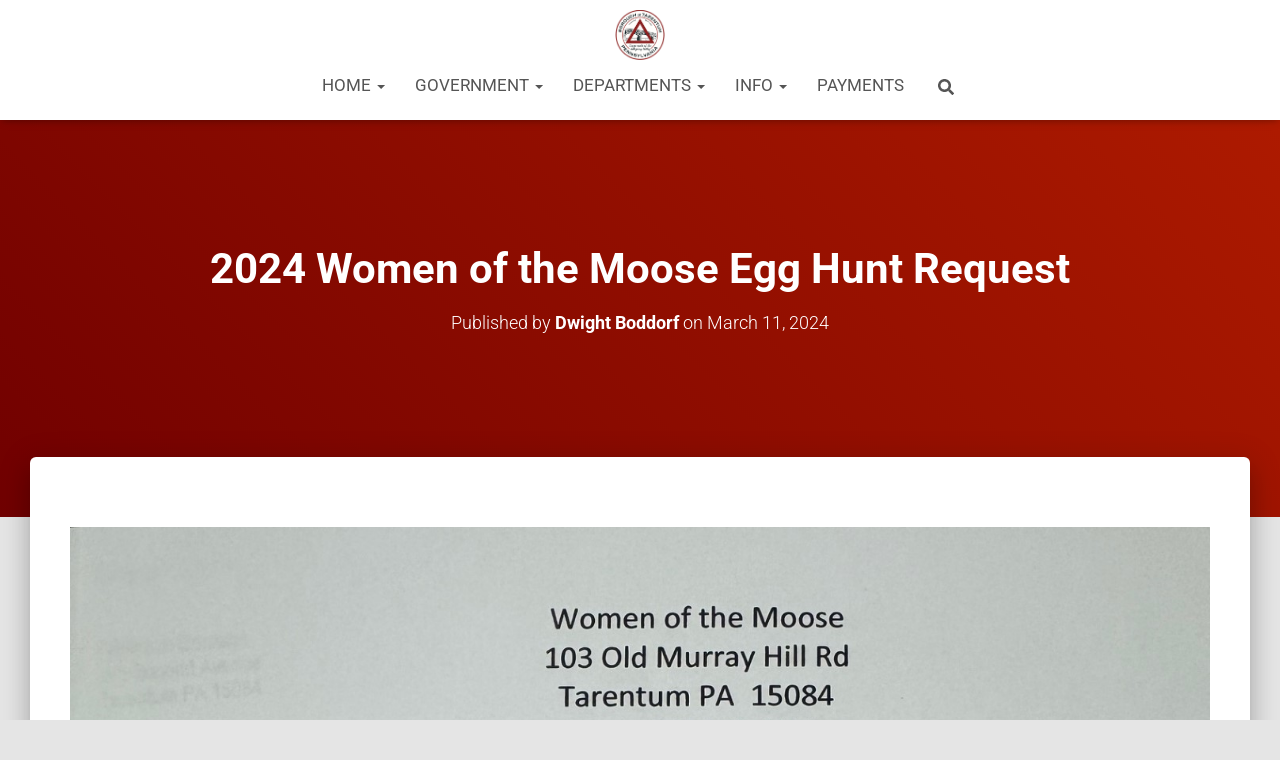

--- FILE ---
content_type: text/css
request_url: https://tarentumboro.com/wp-content/uploads/elementor/css/post-4231.css?ver=1768488939
body_size: 833
content:
.elementor-widget-copyright .hfe-copyright-wrapper a, .elementor-widget-copyright .hfe-copyright-wrapper{color:var( --e-global-color-text );}.elementor-widget-copyright .hfe-copyright-wrapper, .elementor-widget-copyright .hfe-copyright-wrapper a{font-family:var( --e-global-typography-text-font-family ), Sans-serif;font-weight:var( --e-global-typography-text-font-weight );}.elementor-4231 .elementor-element.elementor-element-646b242 .hfe-copyright-wrapper{text-align:center;}.elementor-4231 .elementor-element.elementor-element-646b242 > .elementor-widget-container{padding:5px 0px 0px 0px;}.elementor-4231 .elementor-element.elementor-element-646b242 .hfe-copyright-wrapper, .elementor-4231 .elementor-element.elementor-element-646b242 .hfe-copyright-wrapper a{font-family:"Tahoma", Sans-serif;}@media(max-width:767px){.elementor-4231 .elementor-element.elementor-element-646b242 .hfe-copyright-wrapper{text-align:center;}}